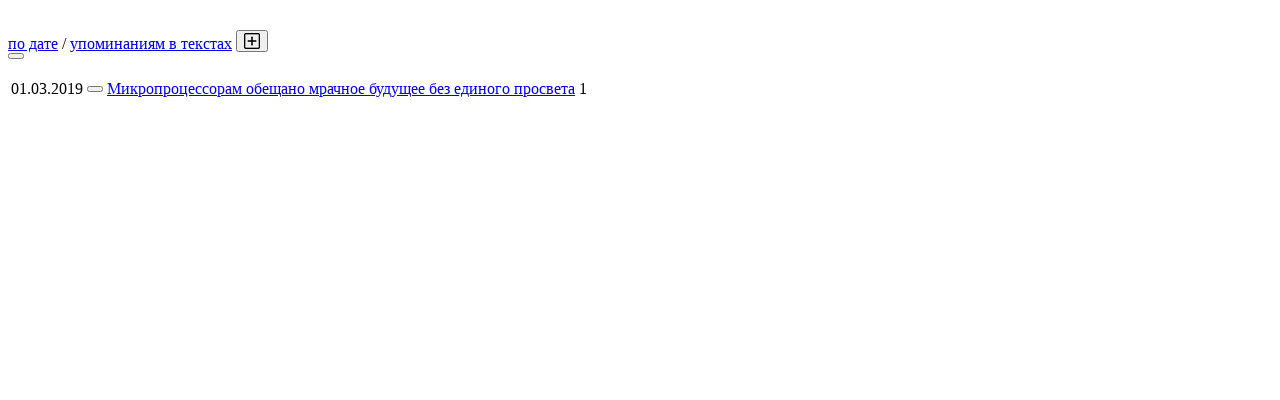

--- FILE ---
content_type: text/html; charset=UTF-8
request_url: https://www.cnews.ru/book/pagination/78109/other_documents/0/0?sort_field=date
body_size: 684
content:
<div class="pagination pagination-sort d-flex justify-content-between" style="margin-top:30px;">
    <div>
                    <a href="/book/pagination/78109/other_documents/0/0?sort_field=date" class="active">по дате</a>
            /
            <a href="/book/pagination/78109/other_documents/0/0?sort_field=keywords_count">упоминаниям в текстах</a>
                <button class="btn btn-book-toggable btn-all-surrounds" data-page_id="78109" title="Показать текст с найденным вхождением имени">
            <img src="https://filearchive.cnews.ru/img/cnews/2021/11/03/icon-open-16.png" alt="">
        </button>
    </div>
    
    <div>
        <button class="btn btn-book-toggable btn-book-compare " title="Динамика количества упоминаний в публикациях проектов CNews" data-type="" data-id="78109"></button>
        
    </div>
</div>

<br>

<table>
            <tr>
            <td><span class="book-document-date">01.03.2019</span></td>
            <td>
                <button class="btn btn-small mr-1 btn-document-pages" data-document_id="2033">
                    <i class="book-icon-hamburger"></i>
                </button>
            </td>
            <td class="book-document-row">
                <span class="document-surround" data-page_id="78109" data-document_id="2033" data-surround_limit="1">
		    					    		    					                        <a href="/news/top/2019-03-01_spetsialisty_prognoziruyut_skoruyu_smert_poluprovodnikovoj" target="_blank">Микропроцессорам обещано мрачное будущее без единого просвета</a>

                </span>

                                    <span class="badges">
                        <span class="badge" title="Количество упоминаний">1</span>
                    </span>
                		
		<small class="surround-text-container"></small>
		
            </td>
        </tr>
    
</table>



